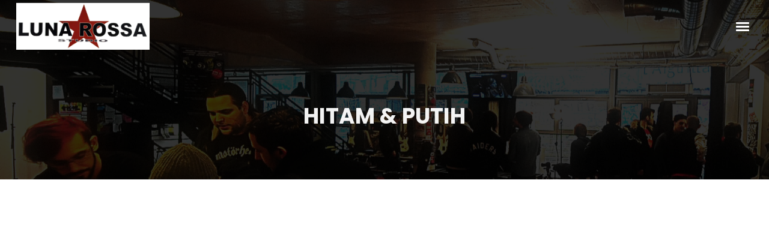

--- FILE ---
content_type: text/css
request_url: https://www.studiolunarossa.com/wp-content/plugins/wolf-playlist-manager/assets/css/wpm.min.css?ver=1.2.1
body_size: 3098
content:
@font-face{font-family:wpmicons;src:url(fonts/wpmicons.eot?5giksh);src:url(fonts/wpmicons.eot?5giksh#iefix) format("embedded-opentype"),url(fonts/wpmicons.ttf?5giksh) format("truetype"),url(fonts/wpmicons.woff?5giksh) format("woff"),url(fonts/wpmicons.svg?5giksh#wpmicons) format("svg");font-weight:400;font-style:normal}[class*=" wpm-icon-"],[class^=wpm-icon-]{font-family:wpmicons!important;speak:none;font-style:normal;font-weight:400;font-variant:normal;text-transform:none;line-height:1;-webkit-font-smoothing:antialiased;-moz-osx-font-smoothing:grayscale}.wpm-icon-googleplay:before{content:"\e902"}.wpm-icon-add-to-cart:before{content:"\e900"}.wpm-icon-cart:before{content:"\e901"}.wpm-icon-amazon:before{content:"\ea87";position:relative;top:1px}.wpm-icon-itunes:before{content:"\eabe"}.wpm-icon-add-to-cart:before,.wpm-icon-cart:before{position:relative;top:1px;font-size:16px}.wpm-track-buy-links .added_to_cart{display:none}.wpm-add-to-cart-button{position:relative}.wpm-add-to-cart-button-title{position:absolute;width:100%;height:100%;left:0;top:0;z-index:5}.wpm-add-to-cart{position:relative;z-index:0}.wpm-icon-add-to-cart:before{display:inline-block}.wpm-add-to-cart-button.loading .wpm-icon-add-to-cart:before{opacity:.66}.wpm-add-to-cart-button.added .wpm-icon-add-to-cart:before{-webkit-animation:wpm_pop .3s linear 1;animation:wpm_pop .3s linear 1}@-webkit-keyframes wpm_pop{50%{-webkit-transform:scale(1.4);transform:scale(1.4)}}@keyframes wpm_pop{50%{-webkit-transform:scale(1.4);transform:scale(1.4)}}.wpm-playlist,.wpm-playlist *,.wpm-playlist:after,.wpm-playlist:before{-webkit-box-sizing:border-box;box-sizing:border-box}.wpm-playlist .wpm-track,.wpm-playlist .wpm-tracks{width:100%;border-style:solid}.wpm-audio{display:none}.wpm-playlist{font-family:sans-serif;font-size:12px;line-height:1;margin:0 0 20px;position:relative}.wpm-playlist ol.wpm-tracks,.wpm-playlist ol.wpm-tracks li.wpm-track{margin:0;padding:0}.wpm-playlist.wpm-regular-playlist .mejs-controls .mejs-playpause-button{color:#fff}.wpm-playlist .mejs-container{background-clip:padding-box;height:138px!important;margin:0;padding:0;overflow:hidden;text-align:left;-webkit-transform:translate3d(0,0,0);transform:translate3d(0,0,0);width:100%;border-radius:0}.wpm-playlist .mejs-container .mejs-mediaelement{background:0 0}.wpm-playlist .mejs-container .mejs-inner{top:0;right:0;bottom:0;left:0;height:138px;padding:15px 20px 25px;position:relative;z-index:10}.wpm-playlist .mejs-container .mejs-track-details{position:relative}.wpm-playlist .mejs-container .mejs-track-details .mejs-track-artist{display:block;line-height:2;margin-right:45px;min-height:12px}.wpm-playlist .mejs-container .mejs-track-details .mejs-track-title{display:block;font-size:16px;font-weight:700;line-height:1.2}.wpm-playlist .mejs-container .mejs-controls{background:0 0;display:block;margin-top:10px;height:100%}.wpm-playlist .mejs-container .mejs-controls .mejs-time span{color:#fff;line-height:16px;margin:0}.wpm-playlist .mejs-container .mejs-controls .mejs-time-rail{background:none!important;outline:0;-webkit-box-shadow:0 -1px rgba(255,255,255,.2);box-shadow:0 -1px rgba(255,255,255,.2);height:4px;padding:0;margin:0;position:absolute;right:0;bottom:0;left:0;width:100%}.wpm-playlist .mejs-container .mejs-controls .mejs-time-rail .mejs-time-handle,.wpm-playlist .mejs-container .mejs-controls .mejs-time-rail .mejs-time-hovered{display:none!important}.wpm-playlist .mejs-container .mejs-controls .mejs-time-rail .mejs-time-total{outline:0;background:rgba(0,0,0,.44)!important;border-radius:0;height:4px;margin:0;width:100%}.wpm-playlist .mejs-container .mejs-controls .mejs-time-rail .mejs-time-loaded{background:rgba(255,255,255,.22)!important}.wpm-playlist .mejs-container .mejs-controls .mejs-time-rail .mejs-time-slider{outline:0}.wpm-playlist .mejs-container .mejs-controls .mejs-time-rail .mejs-time-handle{background:rgba(255,255,255,.44);border-radius:0;border-width:0;display:block;height:4px;position:absolute;top:0;width:2px}.wpm-playlist .mejs-container .mejs-controls .mejs-button{border:none;height:0;margin:15px;width:0}.wpm-playlist .mejs-container .mejs-controls .mejs-button button{background:0 0;border:none;-webkit-box-shadow:none;box-shadow:none;height:20px;width:20px;margin:0;outline:0;position:relative;-webkit-transition:none;transition:none}.wpm-playlist .mejs-container .mejs-controls .mejs-playpause-button{background:rgba(0,0,0,.5);border-radius:30px;cursor:pointer;height:50px;width:50px;position:absolute;-webkit-transition:-webkit-box-shadow .2s;transition:box-shadow .2s;top:25px;left:25px;left:24.5px}.wpm-playlist .mejs-container .mejs-controls .mejs-playpause-button.mejs-pause:before,.wpm-playlist .mejs-container .mejs-controls .mejs-playpause-button.mejs-play:before{position:absolute;font-family:Dashicons;font-size:36px;height:55px;width:55px;text-align:center;vertical-align:middle}.wpm-playlist .mejs-container .mejs-controls .mejs-playpause-button.mejs-play:before{content:"\f522";left:0;top:20px;top:20.5px}.wpm-playlist .mejs-container .mejs-controls .mejs-playpause-button.mejs-pause:before{content:"\f523";left:-2px;top:20px;top:20.5px}.wpm-playlist .mejs-container .mejs-controls .mejs-next-button,.wpm-playlist .mejs-container .mejs-controls .mejs-previous-button{height:30px;width:30px;position:absolute;top:46px;left:110px;cursor:pointer;-webkit-transition:opacity ease .2s;transition:opacity ease .2s;opacity:1}.wpm-playlist .mejs-container .mejs-controls .mejs-next-button:before,.wpm-playlist .mejs-container .mejs-controls .mejs-previous-button:before{position:relative;font-family:Dashicons;font-size:24px;padding:5px;left:-2px;top:10px}.wpm-playlist .mejs-container .mejs-controls .mejs-next-button:hover,.wpm-playlist .mejs-container .mejs-controls .mejs-previous-button:hover{opacity:.77}.wpm-playlist .mejs-container .mejs-controls .mejs-previous-button:before{content:"\f516"}.wpm-playlist .mejs-container .mejs-controls .mejs-next-button{left:150px}.wpm-playlist .mejs-container .mejs-controls .mejs-next-button:before{content:"\f517"}.wpm-playlist .mejs-container .mejs-controls .mejs-toggle-playlist-button{cursor:pointer;position:absolute;right:0;top:0}.wpm-playlist .mejs-container .mejs-controls .mejs-toggle-playlist-button:before{position:absolute;right:0;top:2px;font-family:Dashicons;content:"\f333";font-size:24px;height:20px;width:20px}.wpm-playlist .mejs-container .mejs-controls .mejs-time{height:16px;line-height:16px;padding:0;position:absolute;left:130px;bottom:25px}.wpm-playlist .mejs-track-artwork{float:left;height:90px;width:90px!important;margin-right:20px;margin-top:7px;position:relative}.wpm-playlist .mejs-track-artwork:before{content:"";position:absolute;top:0;right:0;bottom:0;left:0}.wpm-playlist .mejs-track-artwork img{height:90px;width:90px;max-height:100%}.wpm-playlist.has-artwork .mejs-track-artwork{-webkit-box-shadow:0 0 0 1px rgba(0,0,0,.3);box-shadow:0 0 0 1px rgba(0,0,0,.3)}.wpm-playlist.has-artwork .mejs-track-artwork:before{-webkit-box-shadow:inset 0 0 0 1px rgba(255,255,255,.2);box-shadow:inset 0 0 0 1px rgba(255,255,255,.2)}.wpm-playlist .wpm-tracks{border-style:solid;border-width:1px;border-top:none}.wpm-playlist .mejs-controls{border-style:solid;border-width:1px;border-bottom:none}.wpm-playlist.is-playlist-hidden .wpm-tracks{display:none}.wpm-playlist.wpm-has-background:not(.wpm-sticky-playlist) .wpm-playlist-background{position:absolute;top:-30px;left:-30px;width:calc(100% + 50px);height:calc(100% + 50px);background-repeat:no-repeat;background-position:center center;background-size:cover;-webkit-filter:blur(9px);filter:blur(9px)}.wpm-playlist.wpm-has-background:not(.wpm-sticky-playlist) .wpm-playlist-background:before{content:' ';position:absolute;top:0;left:0;width:100%;height:100%;background:#000;opacity:.33}.wpm-playlist.wpm-has-background:not(.wpm-sticky-playlist) .mejs-controls,.wpm-playlist.wpm-has-background:not(.wpm-sticky-playlist) .mejs-track-artist,.wpm-playlist.wpm-has-background:not(.wpm-sticky-playlist) .mejs-track-title{color:#fff}.wpm-playlist.wpm-has-background:not(.wpm-sticky-playlist) .mejs-controls .mejs-playpause-button{-webkit-box-shadow:0 0 0 3px rgba(255,255,255,.5);box-shadow:0 0 0 3px rgba(255,255,255,.5)}.wpm-playlist.wpm-has-background:not(.wpm-sticky-playlist) .mejs-controls .mejs-playpause-button:hover{-webkit-box-shadow:0 0 0 3px #fff;box-shadow:0 0 0 3px #fff}.wpm-playlist .wpm-track{border-width:1px 0 0;cursor:pointer;display:table;margin:0;padding:0}.wpm-playlist .wpm-track:first-child{border-top:none}.wpm-playlist .wpm-track:last-child{border-bottom:none}.wpm-playlist .wpm-track .wpm-track-cell{display:table-cell;vertical-align:middle}.wpm-playlist .wpm-track .wpm-track-details{padding:12px 20px;line-height:18px;-webkit-box-sizing:border-box;box-sizing:border-box;text-align:left}.wpm-playlist .wpm-track .wpm-track-details .wpm-track-title{display:block;font-weight:700}.wpm-playlist .wpm-track .wpm-track-details .wpm-track-artist{display:block}.wpm-playlist .wpm-track .wpm-track-length{font-size:11px;padding:10px 20px 10px 10px;text-align:right;width:55px}.wpm-playlist .wpm-track .wpm-track-links{padding:10px;text-align:right;width:160px}.wpm-playlist .wpm-track .wpm-track-icon{opacity:1!important;text-decoration:none!important;-webkit-box-shadow:none;box-shadow:none;-webkit-transition:ease .2s;transition:ease .2s;margin:0 4px;font-size:14px}.wpm-playlist-380 .mejs-container .mejs-track-details .mejs-track-artist,.wpm-playlist-380 .mejs-container .mejs-track-details .mejs-track-title,.wpm-playlist-380 .wpm-track-artist,.wpm-playlist-380 .wpm-track-title,.wpm-playlist-500 .mejs-container .mejs-track-details .mejs-track-artist,.wpm-playlist-500 .mejs-container .mejs-track-details .mejs-track-title,.wpm-playlist-500 .wpm-track-artist,.wpm-playlist-500 .wpm-track-title{word-break:break-all}.wpm-playlist-380 .wpm-track .wpm-track-length,.wpm-playlist-500 .wpm-track .wpm-track-length{display:none}.wpm-playlist-500 .mejs-container .mejs-track-details .mejs-track-title{font-size:14px}.wpm-playlist-380 .mejs-container .mejs-track-details .mejs-track-title{font-size:12px}.wpm-theme-light.mejs-container{background:#fff;color:grey}.wpm-theme-light.mejs-container .mejs-track-details{color:grey}.wpm-theme-light .mejs-controls,.wpm-theme-light .wpm-tracks{background:#fff;border-color:rgba(0,0,0,.1)}.wpm-theme-light .mejs-controls .mejs-playpause-button{-webkit-box-shadow:0 0 0 3px rgba(0,0,0,.08);box-shadow:0 0 0 3px rgba(0,0,0,.08)}.wpm-theme-light .wpm-track{border-width:1px 0;border-top-color:rgba(0,0,0,.1);border-bottom-color:rgba(0,0,0,.02);color:grey}.wpm-theme-light .wpm-track.is-current,.wpm-theme-light .wpm-track:hover{background:#f7f7f7}.wpm-theme-light .mejs-currenttime,.wpm-theme-light .mejs-track-artist{color:grey}.wpm-theme-light .mejs-track-title,.wpm-theme-light .wpm-track-title{color:#0d0d0d}.wpm-theme-light .wpm-track-icon{color:grey!important}.wpm-theme-light .wpm-track-icon:hover{color:#0d0d0d!important}.wpm-theme-dark.mejs-container{background:#2d2d2d;color:#d1d8d9}.wpm-theme-dark.mejs-container .mejs-track-details{color:#d1d8d9}.wpm-theme-dark .mejs-controls,.wpm-theme-dark .wpm-tracks{background:#2d2d2d;border-color:rgba(0,0,0,.2)}.wpm-theme-dark .mejs-controls .mejs-playpause-button{-webkit-box-shadow:0 0 0 3px rgba(255,255,255,.5);box-shadow:0 0 0 3px rgba(255,255,255,.5)}.wpm-theme-dark .wpm-track{border-width:1px 0;border-top-color:#191919;border-bottom-color:rgba(255,255,255,.088);color:#d1d8d9}.wpm-theme-dark .wpm-track.is-current,.wpm-theme-dark .wpm-track:hover{background:#252525}.wpm-theme-dark .wpm-track-title{color:#fff}.wpm-theme-dark .wpm-track-icon{color:#d1d8d9!important}.wpm-theme-dark .wpm-track-icon:hover{color:#fff!important}.wpm-bar-holder{width:100%;height:49px}.wpm-sticky-playlist-container{position:fixed;width:100%;height:50px;bottom:0;left:0;z-index:99999}.wpm-sticky-playlist{margin:0!important;-webkit-box-shadow:none;box-shadow:none;border:none;border-top:1px solid}.wpm-sticky-playlist .mejs-container .mejs-controls .mejs-playpause-button{background:0 0}.wpm-sticky-playlist.has-artwork:not(.wpm-theme-transparent-dark):not(.wpm-theme-transparent-light) .mejs-container .mejs-controls .mejs-playpause-button{background:rgba(0,0,0,.1);color:#fff}.wpm-sticky-playlist .wpm-playlist-background{display:none}.wpm-sticky-playlist .wpm-tracks{border:none;-webkit-box-shadow:none;box-shadow:none;position:absolute;bottom:50px;opacity:.88}.wpm-sticky-playlist .wpm-track{border:none}.wpm-sticky-playlist .wpm-track-details .wpm-track-artist,.wpm-sticky-playlist .wpm-track-details .wpm-track-title{display:inline-block}.wpm-sticky-playlist .wpm-track-details .wpm-track-title{width:60%}.wpm-sticky-playlist .wpm-track-details .wpm-track-artist{width:20%}.wpm-sticky-playlist .mejs-container{height:50px!important;-webkit-box-shadow:none;box-shadow:none}.wpm-sticky-playlist .mejs-container .mejs-inner{padding:0;height:50px}.wpm-sticky-playlist .mejs-container .mejs-layers{height:50px}.wpm-sticky-playlist .mejs-container .mejs-controls{border:none;margin-top:0}.wpm-sticky-playlist .mejs-container .mejs-controls .mejs-button{z-index:5}.wpm-sticky-playlist .mejs-container .mejs-controls .mejs-toggle-playlist-button.is-open:before{content:"\f335"}.wpm-sticky-playlist .mejs-container .mejs-controls .mejs-playpause-button{top:0;left:0;border-radius:0!important;border:0!important;-webkit-box-shadow:none!important;box-shadow:none!important;margin:0}.wpm-sticky-playlist .mejs-container .mejs-controls .mejs-playpause-button.mejs-pause:before{left:3px;left:-3.5px}.wpm-sticky-playlist .mejs-container .mejs-controls .mejs-playpause-button.mejs-play:before{left:-2px}.wpm-sticky-playlist .mejs-container .mejs-controls .mejs-next-button,.wpm-sticky-playlist .mejs-container .mejs-controls .mejs-previous-button{top:-5px}.wpm-sticky-playlist .mejs-container .mejs-controls .mejs-previous-button{left:45px}.wpm-sticky-playlist .mejs-container .mejs-controls .mejs-next-button{left:85px}.wpm-sticky-playlist .mejs-container .mejs-controls .mejs-time-rail{z-index:0;height:50px;border:none;-webkit-box-shadow:none;box-shadow:none;padding-left:50px}.wpm-sticky-playlist .mejs-container .mejs-controls .mejs-time-rail .mejs-time-buffering,.wpm-sticky-playlist .mejs-container .mejs-controls .mejs-time-rail .mejs-time-handle,.wpm-sticky-playlist .mejs-container .mejs-controls .mejs-time-rail .mejs-time-loaded{display:none!important}.wpm-sticky-playlist .mejs-container .mejs-controls .mejs-time-rail .mejs-time-total{background:none!important}.wpm-sticky-playlist .mejs-container .mejs-controls .mejs-time-rail .mejs-time-current,.wpm-sticky-playlist .mejs-container .mejs-controls .mejs-time-rail .mejs-time-total,.wpm-sticky-playlist .mejs-container .mejs-controls .mejs-time-rail a{-webkit-box-shadow:none;box-shadow:none;border:none;height:50px}.wpm-sticky-playlist .mejs-container .mejs-controls .mejs-time{left:auto;right:66px;bottom:19px}.wpm-sticky-playlist .mejs-container .mejs-controls .mejs-time .mejs-duration,.wpm-sticky-playlist .mejs-container .mejs-controls .mejs-time .mejs-time-separator{display:none!important}.wpm-sticky-playlist .mejs-container .mejs-track-artwork{float:left;margin-right:10px;margin-top:0;height:50px;width:50px!important}.wpm-sticky-playlist .mejs-container .mejs-track-artwork:before{content:"";position:absolute;top:0;right:0;bottom:0;left:0}.wpm-sticky-playlist .mejs-container .mejs-track-artwork img{height:50px;width:50px}.wpm-sticky-playlist .mejs-container .mejs-track-details{padding:5px 146px;height:50px;vertical-align:middle}.wpm-sticky-playlist .mejs-container .mejs-track-details .mejs-track-artist{display:block;line-height:2;margin-right:45px;font-size:11px;min-height:12px}.wpm-sticky-playlist .mejs-container .mejs-track-details .mejs-track-title{display:block;font-size:12px;font-weight:700;line-height:1.2}.wpm-sticky-playlist.wpm-theme-dark,.wpm-sticky-playlist.wpm-theme-transparent-light{background:#2d2d2d;border-top-color:rgba(255,255,255,.05)}.wpm-sticky-playlist.wpm-theme-dark .wpm-track,.wpm-sticky-playlist.wpm-theme-transparent-light .wpm-track{color:#fff}.wpm-sticky-playlist.wpm-theme-dark .wpm-track-links a,.wpm-sticky-playlist.wpm-theme-transparent-light .wpm-track-links a{color:#fff!important}.wpm-sticky-playlist.wpm-theme-dark .mejs-container .mejs-controls,.wpm-sticky-playlist.wpm-theme-dark .mejs-container .mejs-controls .mejs-time span,.wpm-sticky-playlist.wpm-theme-dark .mejs-container .mejs-track-details,.wpm-sticky-playlist.wpm-theme-transparent-light .mejs-container .mejs-controls,.wpm-sticky-playlist.wpm-theme-transparent-light .mejs-container .mejs-controls .mejs-time span,.wpm-sticky-playlist.wpm-theme-transparent-light .mejs-container .mejs-track-details{color:#fff}.wpm-sticky-playlist.wpm-theme-dark .mejs-container .mejs-controls .mejs-time-rail .mejs-time-current,.wpm-sticky-playlist.wpm-theme-transparent-light .mejs-container .mejs-controls .mejs-time-rail .mejs-time-current{background:rgba(255,255,255,.05)!important}.wpm-sticky-playlist.wpm-theme-light,.wpm-sticky-playlist.wpm-theme-transparent-dark{background:#fff;border-top-color:rgba(0,0,0,.05)}.wpm-sticky-playlist.wpm-theme-light .wpm-track,.wpm-sticky-playlist.wpm-theme-transparent-dark .wpm-track{color:#333}.wpm-sticky-playlist.wpm-theme-light .wpm-track-links a,.wpm-sticky-playlist.wpm-theme-transparent-dark .wpm-track-links a{color:#333!important}.wpm-sticky-playlist.wpm-theme-light .mejs-container .mejs-track-details,.wpm-sticky-playlist.wpm-theme-transparent-dark .mejs-container .mejs-track-details{color:#333}.wpm-sticky-playlist.wpm-theme-light .mejs-container .mejs-controls,.wpm-sticky-playlist.wpm-theme-transparent-dark .mejs-container .mejs-controls{color:#0d0d0d}.wpm-sticky-playlist.wpm-theme-light .mejs-container .mejs-controls .mejs-time span,.wpm-sticky-playlist.wpm-theme-transparent-dark .mejs-container .mejs-controls .mejs-time span{color:#333}.wpm-sticky-playlist.wpm-theme-light .mejs-container .mejs-controls .mejs-time-rail .mejs-time-current,.wpm-sticky-playlist.wpm-theme-transparent-dark .mejs-container .mejs-controls .mejs-time-rail .mejs-time-current{background:rgba(255,255,255,.05)!important}.wpm-sticky-playlist.wpm-theme-transparent-dark,.wpm-sticky-playlist.wpm-theme-transparent-light{background:none!important;border:none!important}.wpm-sticky-playlist.wpm-theme-transparent-dark .mejs-container,.wpm-sticky-playlist.wpm-theme-transparent-dark .mejs-container .mejs-controls,.wpm-sticky-playlist.wpm-theme-transparent-dark .mejs-embed,.wpm-sticky-playlist.wpm-theme-transparent-dark .mejs-embed body,.wpm-sticky-playlist.wpm-theme-transparent-light .mejs-container,.wpm-sticky-playlist.wpm-theme-transparent-light .mejs-container .mejs-controls,.wpm-sticky-playlist.wpm-theme-transparent-light .mejs-embed,.wpm-sticky-playlist.wpm-theme-transparent-light .mejs-embed body{background:0 0}.wpm-sticky-playlist.wpm-theme-transparent-dark .mejs-track-artwork,.wpm-sticky-playlist.wpm-theme-transparent-light .mejs-track-artwork{display:none}.wpm-sticky-playlist.wpm-theme-transparent-dark .mejs-container .mejs-controls .mejs-time-rail,.wpm-sticky-playlist.wpm-theme-transparent-light .mejs-container .mejs-controls .mejs-time-rail{padding-left:0}.wpm-sticky-playlist.wpm-theme-transparent-dark .wpm-tracks{background:rgba(255,255,255,.66)}.wpm-sticky-playlist.wpm-theme-transparent-dark .mejs-container .mejs-controls .mejs-time-rail .mejs-time-current{background:rgba(0,0,0,.05)!important}.wpm-sticky-playlist.wpm-theme-transparent-light .wpm-tracks{background:rgba(0,0,0,.88)}body.is-wpm-bar-player.wpm-bar-player-streaming .wpm-sticky-playlist-container .mejs-next-button,body.is-wpm-bar-player.wpm-bar-player-streaming .wpm-sticky-playlist-container .mejs-previous-button,body.is-wpm-bar-player.wpm-bar-player-streaming .wpm-sticky-playlist-container .mejs-time-rail,body.is-wpm-bar-player.wpm-bar-player-streaming .wpm-sticky-playlist-container .mejs-toggle-playlist-button{display:none!important}body.is-wpm-bar-player.wpm-bar-player-streaming .wpm-sticky-playlist-container .mejs-container .mejs-track-details{padding-left:66px!important}body.is-wpm-bar-player.wpm-bar-player-streaming .wpm-sticky-playlist-container .mejs-time{right:20px!important}@media screen and (max-width:800px){body.is-wpm-bar-player .wpm-sticky-playlist-container .wpm-track .wpm-track-details .wpm-track-artist{text-align:center}}@media screen and (max-width:500px){.wpm-sticky-playlist-container .wpm-track .wpm-track-details .wpm-track-artist,.wpm-sticky-playlist-container .wpm-track .wpm-track-details .wpm-track-title{display:block;width:80%;word-break:keep-all;text-align:left}.wpm-sticky-playlist-container .wpm-playlist .mejs-container .mejs-controls .mejs-time{display:none}}@media screen and (max-width:380px){.wpm-sticky-playlist-container .mejs-container .mejs-track-details{display:none}}

--- FILE ---
content_type: text/css
request_url: https://www.studiolunarossa.com/wp-content/themes/loud-child/style.css?ver=1.3.1
body_size: 270
content:
/*
Theme Name: Loud Child
Theme URI: http://demos.wolfthemes.com/loud/landing/
Description: Loud Child theme
Author: WolfThemes
Author URI: https://wolfthemes.com
Template: loud
Version: 1.3.1
*/

.menu-layout-top-justify #nav-bar * {
    max-height: 120px;
}

.menu-layout-top-justify #nav-bar .hamburger-container, .menu-layout-top-justify #nav-bar .logo {
    height: 120px;
}

.menu-layout-top-justify.menu-sticky-hard.sticking #nav-bar *{
	    max-height: 100px;
}


span.menu-item-text-container {
    font-size: 1.2em;
}

.hamburger-container.hamburger-container-side-panel {
    display: none;
}

.post-meta-container.hero-section {
    display: none;
}

.post-extra-meta {
    display: none;
}

section.newsletter-container.entry-section.clearfix {
    display: none;
}

h3.related-post-title {
    display: none;
}

--- FILE ---
content_type: application/javascript
request_url: https://www.studiolunarossa.com/wp-content/plugins/wolf-visual-composer/assets/js/lib/jquery.bigtext.min.js?ver=0.1.8
body_size: 1683
content:
!function(a,b){"use strict";function c(a,b,c,d,e,f,g){var h;if(g="number"==typeof g?g:0,a.css(c,d+f),h=a.width(),h>=b){if(a.css(c,""),h===b)return{match:"exact",size:parseFloat((parseFloat(d)-.1).toFixed(3))};var i=b-g,j=h-b;return{match:"estimate",size:parseFloat((parseFloat(d)-("word-spacing"===c&&g&&j<i?0:e)).toFixed(3))}}return h}function d(a,d,e,f,g){var h=a.clone(!0).addClass("bigtext-cloned").css({fontFamily:a.css("font-family"),textTransform:a.css("text-transform"),wordSpacing:a.css("word-spacing"),letterSpacing:a.css("letter-spacing"),position:"absolute",left:i.DEBUG_MODE?0:-9999,top:i.DEBUG_MODE?0:-9999}).appendTo(document.body),j=[],k=[],l=[],m=[];return d.css("float","left").each(function(){var a,d,h=b(this),k=i.supports.wholeNumberFontSizeOnly?[8,4,1]:[8,4,1,.1];if(h.hasClass(i.EXEMPT_CLASS))return j.push(null),m.push(null),void l.push(!1);var n=32,o=parseFloat(h.css("font-size")),p=(h.width()/o).toFixed(6);d=parseInt(e/p,10)-n;a:for(var q=0,r=k.length;q<r;q++)b:for(var s=1,t=10;s<=t;s++){if(d+s*k[q]>f){d=f;break a}if(a=c(h,e,"font-size",d+s*k[q],k[q],"px",a),"number"!=typeof a){if(d=a.size,"exact"===a.match)break a;break b}}m.push(e/d),d>f?(j.push(f),l.push(!1)):g&&d<g?(j.push(g),l.push(!0)):(j.push(d),l.push(!1))}).each(function(a){var d,f=b(this),g=0,h=1;if(f.hasClass(i.EXEMPT_CLASS))return void k.push(null);f.css("font-size",j[a]+"px");for(var l=1,m=3;l<m;l+=h)if(d=c(f,e,"word-spacing",l,h,"px",d),"number"!=typeof d){g=d.size;break}f.css("font-size",""),k.push(g)}).removeAttr("style"),i.DEBUG_MODE?h.css({"background-color":"rgba(255,255,255,.4)"}):h.remove(),{fontSizes:j,wordSpacings:k,ratios:m,minFontSizes:l}}var e=0,f=b("head"),g=a.BigText,h=b.fn.bigtext,i={DEBUG_MODE:!1,DEFAULT_MIN_FONT_SIZE_PX:null,DEFAULT_MAX_FONT_SIZE_PX:528,GLOBAL_STYLE_ID:"bigtext-style",STYLE_ID:"bigtext-id",LINE_CLASS_PREFIX:"bigtext-line",EXEMPT_CLASS:"bigtext-exempt",noConflict:function(c){return c&&(b.fn.bigtext=h,a.BigText=g),i},supports:{wholeNumberFontSizeOnly:function(){if(!("getComputedStyle"in a))return!0;var c=b("<div/>").css({position:"absolute","font-size":"14.1px"}).insertBefore(b("script").eq(0)),d=a.getComputedStyle(c[0],null),e=d&&"14px"===d.getPropertyValue("font-size");return c.remove(),e}()},init:function(){b("#"+i.GLOBAL_STYLE_ID).length||f.append(i.generateStyleTag(i.GLOBAL_STYLE_ID,[".bigtext * { white-space: nowrap; } .bigtext > * { display: block; }",".bigtext ."+i.EXEMPT_CLASS+", .bigtext ."+i.EXEMPT_CLASS+" * { white-space: normal; }"]))},bindResize:function(c,d){var e;b(a).unbind(c).bind(c,function(){e&&clearTimeout(e),e=setTimeout(d,100)})},getStyleId:function(a){return i.STYLE_ID+"-"+a},generateStyleTag:function(a,c){return b("<style>"+c.join("\n")+"</style>").attr("id",a)},clearCss:function(a){var c=i.getStyleId(a);b("#"+c).remove()},generateCss:function(a,b,c,d){var e=[];i.clearCss(a);for(var f=0,g=b.length;f<g;f++)e.push("#"+a+" ."+i.LINE_CLASS_PREFIX+f+" {"+(d[f]?" white-space: normal;":"")+(b[f]?" font-size: "+b[f]+"px;":"")+(c[f]?" word-spacing: "+c[f]+"px;":"")+"}");return i.generateStyleTag(i.getStyleId(a),e)},jQueryMethod:function(a){return i.init(),a=b.extend({minfontsize:i.DEFAULT_MIN_FONT_SIZE_PX,maxfontsize:i.DEFAULT_MAX_FONT_SIZE_PX,childSelector:"",resize:!0},a||{}),this.each(function(){var c=b(this).addClass("bigtext"),g=c.width(),h=c.attr("id"),j=a.childSelector?c.find(a.childSelector):c.children();h||(h="bigtext-id"+e++,c.attr("id",h)),a.resize&&i.bindResize("resize.bigtext-event-"+h,function(){i.jQueryMethod.call(b("#"+h),a)}),i.clearCss(h),j.addClass(function(a,b){return[b.replace(new RegExp("\\b"+i.LINE_CLASS_PREFIX+"\\d+\\b"),""),i.LINE_CLASS_PREFIX+a].join(" ")});var k=d(c,j,g,a.maxfontsize,a.minfontsize);f.append(i.generateCss(h,k.fontSizes,k.wordSpacings,k.minFontSizes))}),this.trigger("bigtext:complete")}};b.fn.bigtext=i.jQueryMethod,a.BigText=i}(this,jQuery);

--- FILE ---
content_type: application/javascript
request_url: https://www.studiolunarossa.com/wp-content/themes/loud/assets/js/functions.min.js?ver=1.3.1
body_size: 6842
content:
var LoudUi=function(a){"use strict";return{lastScrollTop:0,timer:null,clock:0,initFlag:!1,debugLoader:!1,isEdge:!!navigator.userAgent.match(/(Edge)/i),isMobile:!!navigator.userAgent.match(/(iPad)|(iPhone)|(iPod)|(Android)|(PlayBook)|(BB10)|(BlackBerry)|(Opera Mini)|(IEMobile)|(webOS)|(MeeGo)/i),isApple:!(!navigator.userAgent.match(/(Safari)|(iPad)|(iPhone)|(iPod)/i)||-1!==navigator.userAgent.indexOf("Chrome")||-1!==navigator.userAgent.indexOf("Android")),init:function(){if(!this.initFlag){var b=this;this.loadingAnimation(),this.centeredLogo(),this.svgLogo(),this.centeredLogoOffset(),this.setClasses(),this.fluidVideos(),this.resizeVideoBackground(),this.youtubeWmode(),this.setVimeoStyles(),this.videoShortcode(),this.parallax(),this.flexSlider(),this.lightbox(),this.animateAnchorLinks(),this.heroScrollDownArrow(),this.lazyLoad(),this.addItemAnimationDelay(),this.stickySidebar(),this.adjustSidebarPadding(),this.megaMenuWrapper(),this.megaMenuTagline(),this.menuDropDown(),this.subMenuDropDown(),this.subMenuDirection(),this.toggleMenu(),this.toggleSearchForm(),this.liveSearch(),this.WolfPluginShortcodeAnimation(),this.WooCommerceLiveSearch(),this.footerPageMarginBottom(),this.isolateScroll(),this.tooltipsy(),this.commentReplyLinkSmoothScroll(),this.setInternalLinkClass(),this.transitionCosmetic(),this.objectFitfallback(),this.pauseOtherPlayers(),this.adjustmentClasses(),this.photoSizesOptionToggle(),this.minimalPlayer(),this.setEventSizeClass(),a(window).resize(function(){b.subMenuDirection(),b.resizeVideoBackground(),b.videoShortcode(),b.mobileMenuBreakPoint(),b.footerPageMarginBottom(),b.setEventSizeClass()}).resize(),a(window).scroll(function(){var c=a(window).scrollTop();b.topLinkAnimation(c),b.stickyMenu(c),b.setActiveMobileMenuItem(c)}),b.initFlag=!0}},setClasses:function(){this.isMobile&&a("body").addClass("is-mobile"),(this.isMobile||800>a(window).width())&&!LoudParams.forceAnimationMobile&&a("body").addClass("no-animations"),this.isApple&&a("body").addClass("is-apple"),a("#secondary").length?a("body").addClass("has-secondary"):a("body").addClass("no-secondary")},transitionEventEnd:function(){var a,b=document.createElement("transitionDetector"),c={WebkitTransition:"webkitTransitionEnd",MozTransition:"transitionend",transition:"transitionend"};for(a in c)if(void 0!==b.style[a])return c[a]},animationEventEnd:function(){var a,b=document.createElement("animationDetector"),c={animation:"animationend",OAnimation:"oAnimationEnd",MozAnimation:"animationend",WebkitAnimation:"webkitAnimationEnd"};for(a in c)if(void 0!==b.style[a])return c[a]},loadingAnimation:function(){var a=this;a.timer=setInterval(function(){4===++a.clock&&a.hideLoader()},1e3)},svgLogo:function(){a("img.svg").each(function(){var b,c=a(this),d=c.attr("id"),e=c.attr("class"),f=c.attr("src");a.get(f,function(f){b=a(f).find("svg"),void 0!==d&&(b=b.attr("id",d)),void 0!==e&&(b=b.attr("class",e+" replaced-svg")),b=b.removeAttr("xmlns:a"),c.replaceWith(b)},"xml")})},stickySidebar:function(){a.isFunction(a.fn.stick_in_parent)&&(a("body").hasClass("single-work-layout-sidebar-left")||a("body").hasClass("single-work-layout-sidebar-right"))&&a(".work-info-container").stick_in_parent({offset_top:parseInt(LoudParams.portfolioSidebarOffsetTop,10)})},adjustSidebarPadding:function(){if(a("body").hasClass("wolf-visual-composer")&&(a("body").hasClass("single-work-layout-sidebar-left")||a("body").hasClass("single-work-layout-sidebar-right"))&&a(".wvc-row").length){var b=a(".wvc-row").first().css("padding-top"),c=a(".wvc-row").last().css("padding-top");50<=parseInt(b,10)&&a(".work-info-container").css({"padding-top":b}),50<=parseInt(c,10)&&a(".work-info-container").css({"padding-bottom":c})}},mobileMenuBreakPoint:function(){var b=a("body"),c=a(window).width();LoudParams.breakPoint>c?(b.addClass("breakpoint"),b.removeClass("desktop"),b.removeClass("offcanvas-menu-toggle"),b.removeClass("overlay-menu-toggle"),b.removeClass("side-panel-toggle")):(b.removeClass("breakpoint"),b.removeClass("mobile-menu-toggle"),b.addClass("desktop")),800>c?b.addClass("mobile"):b.removeClass("mobile")},subMenuDirection:function(){a("#site-navigation-primary-desktop > li.menu-parent-item:not(.mega-menu) > ul.sub-menu").each(function(){var b=a(this);b.offset().left+b.outerWidth()>a(window).width()&&b.addClass("reversed-first-level-sub-menu")}),a("#site-navigation-primary-desktop ul.sub-menu ul.sub-menu").each(function(){var b=a(this);b.offset().left+b.outerWidth()>a(window).width()&&b.addClass("reversed-sub-menu")})},resizeVideoBackground:function(){a(".video-bg-container").each(function(){var b,c,d,e,f,g=a(this),h=g.width(),i=g.height(),j=640,k=360,l=a(this).find(".video-bg");if(g.hasClass("youtube-video-bg-container"))l=g.find("iframe"),j=560,k=315;else if(this.isTouch&&800>a(window).width())return g.find(".video-bg-fallback").css({"z-index":1}),void l.remove();h/i>=1.8?(c=h,b=Math.ceil(h/j*k)+2,e=-Math.ceil(b-i)/2,d=-Math.ceil(c-h)/2,f={width:c,height:b,marginTop:e,marginLeft:d},l.css(f)):(b=i,c=Math.ceil(i/k*j),d=-Math.ceil(c-h)/2,f={width:c,height:b,marginLeft:d,marginTop:0},l.css(f))})},centeredLogo:function(){if(a("body").hasClass("menu-layout-centered-logo")){var b,c=a("#site-navigation-primary-desktop > li.social-menu-item"),d=a("#site-navigation-primary-desktop > li:not(.social-menu-item)"),e=d.length;e=d.length,c.length&&e++,b=Math.round(parseFloat(e/2,10)),d.each(function(c){b>c?a(this).addClass("before-logo"):a(this).addClass("after-logo")}),a('<li class="logo-menu-item">'+LoudParams.logoMarkup+"</li>").insertAfter("#site-navigation-primary-desktop > li:nth-child("+b+")")}},centeredLogoOffset:function(){if(a("body").hasClass("menu-layout-centered-logo")){a(".nav-menu-desktop .logo").removeAttr("style"),a("#site-navigation-primary-desktop").removeAttr("style");var b=a("#site-navigation-primary-desktop"),c=a(window).width()/2,d=c-a(".nav-menu-desktop .logo").offset().left,e=c-(c-a(".nav-menu-desktop .logo").outerWidth()/2),f=d-e;a("body").hasClass("menu-width-boxed")?b.css({left:f}):a("body").hasClass("menu-width-wide")&&a(".nav-menu-desktop .logo").css({left:f})}},stickyMenu:function(b){var c,d=parseInt(LoudParams.menuOffset,10);b=b||0,c=parseInt(LoudParams.stickyMenuScrollPoint,10),d||"soft"!==LoudParams.stickyMenuType&&"none"!==LoudParams.stickyMenuType||(10<b?(a("body").addClass("untop"),a("body").removeClass("attop")):(a("body").addClass("attop"),a("body").removeClass("untop"))),d&&(c=d-parseInt(LoudParams.desktopMenuHeight,10)),"soft"===LoudParams.stickyMenuType?(b<this.lastScrollTop&&c<b?(a("body").addClass("sticking"),this.centeredLogoOffset()):a("body").removeClass("sticking"),this.lastScrollTop=b):"hard"===LoudParams.stickyMenuType&&(c<b?(a("body").addClass("sticking"),this.centeredLogoOffset()):a("body").removeClass("sticking"))},megaMenuWrapper:function(){a("#site-navigation-primary-desktop .mega-menu").find("> ul.sub-menu").each(function(){a(this).wrap('<div class="mega-menu-panel" />').wrap('<div class="mega-menu-panel-inner" />')})},menuDropDown:function(){var b,c=this;a(".nav-menu-desktop .menu-parent-item").on({mouseenter:function(){b=a(this),c.subMenuDirection(),a(this).parents(".sub-menu").length||(a(this).find("> ul.sub-menu").show(0,function(){setTimeout(function(){b.addClass("hover")},100)}),a(this).find("> .mega-menu-panel").show(0,function(){setTimeout(function(){b.addClass("hover")},100)}),a(this).find("> .mega-menu-tagline").show(0,function(){setTimeout(function(){b.addClass("hover")},100)}))},mouseleave:function(){a(this).removeClass("hover"),a(this).find("> ul.sub-menu, > .mega-menu-panel, > .mega-menu-tagline").removeAttr("style")}})},megaMenuTagline:function(){a("#site-navigation-primary-desktop .mega-menu").each(function(){var b,c=a(this),d=c.find(".mega-menu-panel").first(),e=c.find("a").data("mega-menu-tagline");e&&(b=a('<div class="mega-menu-tagline"><span class="mega-menu-tagline-text">'+e+"</span></div>"),b.insertBefore(d))})},parallax:function(){(800>a(window).width()||this.isMobile)&&LoudParams.parallaxNoSmallScreen||a(".parallax").jarallax({noAndroid:LoudParams.parallaxNoAndroid,noIos:LoudParams.parallaxNoIos})},toggleMenu:function(){a(".toggle-mobile-menu").on("click",function(b){b.preventDefault(),a("body").toggleClass("mobile-menu-toggle")}),a(".toggle-side-panel").on("click",function(b){b.preventDefault(),a("body").toggleClass("side-panel-toggle")}),a(".toggle-offcanvas-menu").on("click",function(b){b.preventDefault(),a("body").toggleClass("offcanvas-menu-toggle")}),a(".toggle-overlay-menu").on("click",function(b){b.preventDefault(),a("body").toggleClass("overlay-menu-toggle")})},subMenuDropDown:function(){a(document).on("click",".nav-menu-mobile .menu-parent-item > a, .nav-menu-vertical .menu-parent-item > a",function(b){var c=a(this),d=a(this).parent().find("ul:first");return b.preventDefault(),d.length&&(d.hasClass("menu-item-open")?(d.slideUp(),d.removeClass("menu-item-open")):(c.parent().parent().find("ul.sub-menu.menu-item-open").slideUp().removeClass("menu-item-open"),d.slideDown(),d.addClass("menu-item-open"))),!1})},toggleSearchForm:function(){a(document).on("click",".toggle-search",function(){a("body").toggleClass("search-form-toggle")})},fluidVideos:function(b,c){if(c=c||!1,!a("body").hasClass("wolf-visual-composer")||!1!==c){b=b||a("#page");var d=['iframe[src*="player.vimeo.com"]','iframe[src*="youtube.com"]','iframe[src*="youtube-nocookie.com"]','iframe[src*="youtu.be"]','iframe[src*="kickstarter.com"][src*="video.html"]','iframe[src*="screenr.com"]','iframe[src*="blip.tv"]','iframe[src*="dailymotion.com"]','iframe[src*="viddler.com"]','iframe[src*="qik.com"]','iframe[src*="revision3.com"]','iframe[src*="hulu.com"]','iframe[src*="funnyordie.com"]','iframe[src*="flickr.com"]','embed[src*="v.wordpress.com"]','iframe[src*="videopress.com"]'];b.find(a(d.join(",")).not(".vimeo-bg, .youtube-bg")).wrap('<span class="fluid-video" />'),a(".rev_slider_wrapper").find(d.join(",")).unwrap(),a(".fluid-video").parent().addClass("fluid-video-container")}},youtubeWmode:function(){var b,c;b=['iframe[src*="youtube.com"]','iframe[src*="youtu.be"]','iframe[src*="youtube-nocookie.com"]'].join(","),c=a(b),c.length&&c.each(function(){var b=a(this).attr("src");b&&(-1!==b.indexOf("?")?b.match("/wmode=transparent/")||a(this).attr("src",b+"&wmode=transparent"):a(this).attr("src",b+"?wmode=transparent"))})},setVimeoStyles:function(){var b,c,d,e=['iframe[src*="player.vimeo.com"]'];d=LoudParams.accentColor?LoudParams.accentColor.replace("#",""):"007acc",b=e.join(","),c=a(b),c.length&&c.each(function(){var b=a(this).attr("src");b&&(-1!==b.indexOf("?")?a(this).attr("src",b+"&title=0&byline=0&portrait=0&badge=0&color="+d):a(this).attr("src",b+"?title=0&byline=0&portrait=0&badge=0&color="+d))})},flexSlider:function(){a.isFunction(a.flexslider)&&(a(".slideshow-background").flexslider({animation:"fade",controlNav:!1,directionNav:!1,slideshow:!0,pauseOnHover:!1,pauseOnAction:!1,slideshowSpeed:4e3,animationSpeed:800}),a(document).on("click",".slideshow-gallery-direction-nav-prev",function(b){b.preventDefault(),a(this).parents("article.post").find(".slideshow-background").flexslider("prev")}),a(document).on("click",".slideshow-gallery-direction-nav-next",function(b){b.preventDefault(),a(this).parents("article.post").find(".slideshow-background").flexslider("next")}),a(".entry-slider").flexslider({slideshow:!0,slideshowSpeed:4e3}))},lightbox:function(){var b,c,d=this,e='.wvc-lightbox, .lightbox, .gallery-item a[href$=".jpg"], .gallery-item a[href$=".png"], .gallery-item a[href$=".gif"], .gallery-item a[href$=".svg"]';a(".wvc-gallery .wvc-lightbox").each(function(){a(this).attr("data-fancybox",a(this).data("rel"))}),b=Math.floor(9999*Math.random()+1),a(".gallery").each(function(){b=Math.floor(9999*Math.random()+1),a(this).find(".gallery-item a:not(.select-action)").each(function(){a(this).attr("data-fancybox","gallery-"+b)})}),"fancybox"===LoudParams.lightbox?(a(e).fancybox(),a(".gallery-quickview").unbind().on("click",function(){return event.preventDefault(),event.stopPropagation(),c=a(this).data("gallery-params"),a.fancybox.open(c),!1}),a(".woocommerce-product-gallery__trigger").unbind().on("click",function(){return event.preventDefault(),event.stopPropagation(),c=d.getProductGalleryItems(a(this).parent().find(".woocommerce-product-gallery__image")),a.fancybox.open(c),!1}),a(".woocommerce-product-gallery__image a").unbind().on("click",function(){return event.preventDefault(),event.stopPropagation(),!1}),a(".lightbox-video").fancybox({beforeLoad:function(){a("video, audio").trigger("pause")}})):"swipebox"===LoudParams.lightbox&&(a(e).swipebox(),a(".lightbox-video").swipebox({beforeOpen:function(){a("video, audio").trigger("pause")}}))},getProductGalleryItems:function(b){var c=[];return b.length>0&&b.each(function(b,d){var e=a(d).find("img"),f=e.attr("data-large_image"),g={src:f,opts:{caption:e.attr("data-caption")?e.attr("data-caption"):e.attr("title")}};c.push(g)}),c},videoOpener:function(){"fancybox"===LoudParams.lightbox?a(".wvc-video-opener").fancybox({beforeLoad:function(){a("video, audio").trigger("pause"),a(".wvc-ati-play-button").removeClass("wvc-ati-track-playing")}}):"swipebox"===LoudParams.lightbox&&a(".wvc-video-opener").fancybox({beforeOpen:function(){a("video, audio").trigger("pause"),a(".wvc-ati-play-button").removeClass("wvc-ati-track-playing")}})},lazyLoad:function(){a(".lazy-hidden").lazyLoadXT()},animateAnchorLinks:function(){var b=this;a(document).on("click",".scroll",function(c){c.preventDefault(),c.stopPropagation(),b.smoothScroll(a(this).attr("href"))}),a(document).on("click",".woocommerce-review-link",function(a){a.preventDefault(),a.stopPropagation(),b.smoothScroll("#wc-tabs-container")})},commentReplyLinkSmoothScroll:function(){var b=this;a(".comment-reply-link").on("click",function(){setTimeout(function(){b.smoothScroll("#respond")},500)})},heroScrollDownArrow:function(){var b,c=this.getToolBarOffset()-5,d="";a(document).on("click","#hero-scroll-down-arrow",function(e){e.preventDefault(),e.stopPropagation(),b=a(this).parent().next(".section"),b.attr("id")&&(d=b.attr("id")),a("html, body").stop().animate({scrollTop:b.offset().top-c},parseInt(LoudParams.smoothScrollSpeed,10),LoudParams.smoothScrollEase,function(){""!==d&&history.pushState(null,null,"#"+d)})})},smoothScroll:function(b){var c,d=this.getToolBarOffset()-5;-1!==b.indexOf("#")&&(c=b.substring(b.indexOf("#")+1),a("#"+c).length?("hard"!==LoudParams.stickyMenuType||a("#"+c).hasClass(".wvc-row-full-height")||(d+=parseFloat(LoudParams.stickyMenuHeight,10)),a("html, body").stop().animate({scrollTop:a("#"+c).offset().top-d},parseInt(LoudParams.smoothScrollSpeed,10),LoudParams.smoothScrollEase,function(){""!==c&&history.pushState(null,null,"#"+c),a("body").removeClass("mobile-menu-toggle")})):window.location.replace(b))},getToolBarOffset:function(){var b=0;return a("body").is(".admin-bar")&&(b=782<a(window).width()?32:46),LoudParams.stickyMenuType,a("#wolf-message-bar").length&&a("#wolf-message-bar").is(":visible")&&(b+=a("#wolf-message-bar-container").outerHeight()),parseInt(b,10)},topLinkAnimation:function(b){b>=550?a("a#back-to-top").addClass("back-to-top-visible"):a("a#back-to-top").removeClass("back-to-top-visible"),a(document).on("click","a#back-to-top",function(b){b.preventDefault(),a("html, body").stop().animate({scrollTop:0},parseInt(LoudParams.smoothScrollSpeed,10),LoudParams.smoothScrollEase)})},WolfPluginShortcodeAnimation:function(){a(".shortcode-video-grid, .shortcode-gallery-grid, .shortcode-release-grid, .shortcode-testimonial-grid").each(function(){var b=a(this),c=b.data("animation-parent"),d=0;c&&b.find("article").each(function(){d+=200,a(this).addClass("wow "+c).css({"animation-delay":d/1e3+"s","-webkit-animation-delay":d/1e3+"s"})})})},wowAnimate:function(){var b;(LoudParams.forceAnimationMobile||!this.isMobile&&800<a(window).width())&&(b=new WOW({offset:LoudParams.WOWAnimationOffset}),b.init())},addItemAnimationDelay:function(){var b=0;a(".wow.entry").each(function(){b+=166,a(this).css({"animation-delay":b/1e3+"s","-webkit-animation-delay":b/1e3+"s"})})},liveSearch:function(){if(LoudParams.doLiveSearch){var b,c,d=a(".nav-search-form").find('input[type="search"]'),e=a("#nav-search-loader"),f=null,g="loud_ajax_live_search";a(".nav-search-form").hasClass("search-type-shop")&&(g="loud_ajax_woocommerce_live_search"),a('<div class="live-search-results"><ul></u></div>').insertAfter(d),b=a(".live-search-results"),c=b.find("ul"),d.on("keyup",function(d){clearTimeout(f);var h=a(this),i=h.val();8===d.keyCode||46===d.keyCode?(b.fadeOut(),e.fadeOut()):""!==i?f=setTimeout(function(){e.fadeIn();var d={action:g,s:i};a.post(LoudParams.ajaxUrl,d,function(a){""!==a?(c.empty().html(a),b.fadeIn(),e.fadeOut()):(b.fadeOut(),e.fadeOut())})},200):(b.fadeOut(),e.fadeOut())})}},WooCommerceLiveSearch:function(){if(LoudParams.doLiveSearch){var b,c,d=a("#menu-product-search-form-container").find('input[type="search"]'),e=a("#product-search-form-loader"),f=null;a('<div id="woocommerce-live-search-results"><ul></u></div>').insertAfter(d),b=a("#woocommerce-live-search-results"),c=b.find("ul"),d.on("keyup",function(d){clearTimeout(f);var g=a(this),h=g.val();8===d.keyCode||46===d.keyCode?(b.fadeOut(),e.fadeOut()):""!==h?f=setTimeout(function(){e.fadeIn();var d={action:"loud_ajax_woocommerce_live_search",s:h};a.post(LoudParams.ajaxUrl,d,function(a){""!==a?(c.empty().html(a),b.fadeIn(),e.fadeOut()):(b.fadeOut(),e.fadeOut())})},600):(b.fadeOut(),e.fadeOut())})}},videoShortcode:function(){a(".wp-video").each(function(){var b=a(this),c=b.parent().width(),d=Math.floor(c/16*9);b.css({width:c,height:d})})},hideLoader:function(){if(this.debugLoader)return!1;var b=a("body");clearInterval(this.timer),b.removeClass("loading"),b.addClass("loaded")},footerPageMarginBottom:function(){if(a("body").hasClass("footer-type-uncover")&&!a("body").hasClass("error404")){var b=a(".site-footer").height()-2;a("#page-content").css({"margin-bottom":b})}else a("#page-content").css({"margin-bottom":0})},objectFitfallback:function(){this.isEdge&&objectFitImages()},isolateScroll:function(){a(".side-panel-inner").on("mousewheel DOMMouseScroll",function(a){var b=a.originalEvent.wheelDelta||-a.originalEvent.detail,c=b>0?"up":"down";("up"===c&&0===this.scrollTop||"down"===c&&this.scrollTop===this.scrollHeight-this.offsetHeight)&&a.preventDefault()})},tooltipsy:function(){if(!this.isMobile){var b;a(".hastip, .wvc-ati-link:not(.wvc-ati-add-to-cart-button), .wvc-ati-add-to-cart-button-title, .wpm-track-icon:not(.wpm-add-to-cart-button), .wpm-add-to-cart-button-title, .wolf-release-button a:not(.wolf-release-add-to-cart), .wolf-release-add-to-cart-button-title, .wolf-share-link, .wolf-share-button-count, .single-add-to-wishlist .wolf_add_to_wishlist").tooltipsy(),a(document).on("added_to_cart",function(a,c,d,e){(e.hasClass("wvc-ati-add-to-cart-button")||e.hasClass("wpm-add-to-cart-button")||e.hasClass("wolf-release-add-to-cart"))&&(b=e.find("span"),b.data("tooltipsy").hide(),b.data("tooltipsy").destroy(),b.attr("title",LoudParams.l10n.addedToCart),b.tooltipsy(),b.data("tooltipsy").show(),setTimeout(function(){b.data("tooltipsy").hide(),b.data("tooltipsy").destroy(),b.attr("title",LoudParams.l10n.addToCart),b.tooltipsy()},3e3))})}},setInternalLinkClass:function(){var b,c=LoudParams.siteUrl,d="";a.each(LoudParams.allowedMimeTypes,function(a,b){d+="|"+b}),d=a.trim(d).substring(1),c=LoudParams.siteUrl,b=a('a[href^="'+c+'"], a[href^="/"], a[href^="./"], a[href^="../"]'),b=b.not(function(){return a(this).attr("href").match(".("+d+")$")}),b.addClass("internal-link"),LoudParams.isWooCommerce&&(this.untrailingSlashit(c)!==this.untrailingSlashit(LoudParams.WooCommerceCartUrl)&&a('a[href^="'+LoudParams.WooCommerceCartUrl+'"]').removeClass("internal-link"),this.untrailingSlashit(c)!==this.untrailingSlashit(LoudParams.WooCommerceAccountUrl)&&a('a[href^="'+LoudParams.WooCommerceAccountUrl+'"]').removeClass("internal-link"),this.untrailingSlashit(c)!==this.untrailingSlashit(LoudParams.WooCommerceCheckoutUrl)&&a('a[href^="'+LoudParams.WooCommerceCheckoutUrl+'"]').removeClass("internal-link"),a(".woocommerce-MyAccount-navigation a, .add_to_cart_button, .woocommerce-main-image, .product .images a, .product-remove a, .wc-proceed-to-checkout a, .wc-forward").removeClass("internal-link")),a(".wpml-ls-item, .wpml-ls-item a").removeClass("internal-link"),a('[class*="wp-image-"]').parent().removeClass("internal-link"),a(".no-ajax, .loadmore-button").removeClass("internal-link"),a("#wpadminbar a").removeClass("internal-link"),a(".release-thumbnail a").removeClass("internal-link"),a(".lightbox, .wvc-lightbox, .video-item .entry-link, .last-photos-thumbnails, .scroll, .wvc-nav-scroll").removeClass("internal-link"),a(".widget_meta a, a.comment-reply-link, a#cancel-comment-reply-link, a.post-edit-link, a.comment-edit-link, a.share-link, .single .comments-link a").removeClass("internal-link"),a("#blog-filter a, #albums-filter a, #work-filter a, #videos-filter a, #plugin-filter a, .logged-in-as a, #trigger a").removeClass("internal-link"),a(".category-filter a, .infinitescroll-trigger-container .nav-links a, .envato-item-presentation a").removeClass("internal-link"),a(".dropdown li.menu-item-has-children > a, .dropdown li.page_item_has_children > a").removeClass("internal-link"),a('a[target="_blank"], a[target="_parent"], a[target="_top"]').removeClass("internal-link"),a(".nav-menu-mobile li.menu-parent-item > a").removeClass("internal-link"),a(".wc-item-downloads a").removeClass("internal-link"),a(".timely a").removeClass("internal-link")},untrailingSlashit:function(a){return a=a||"","/"===a.charAt(a.length-1)&&(a=a.substr(0,a.length-1)),a},transitionCosmetic:function(){var b=this;a(document).on("click",".internal-link:not(.disabled)",function(){a(".spinner").attr("id","spinner"),a("body").removeClass("mobile-menu-toggle overlay-menu-toggle offcanvas-menu-toggle"),a("body").addClass("loading transitioning"),Cookies.set(LoudParams.themeSlug+"_session_loaded",!0,{expires:null}),a(".loading-overlay").one(b.transitionEventEnd(),function(){Cookies.remove(LoudParams.themeSlug+"_session_loaded")})})},setActiveMobileMenuItem:function(b){var c,d,e,f=a(".menu-one-page-menu-container #site-navigation-primary-desktop li.menu-item a"),g=150;if(f.length)for(e=0;e<f.length;e++)c=a(f[e]),a(c.attr("href")).length&&(d=a(c.attr("href")).offset().top,b>d-g&&b<d+g&&(f.parent().removeClass("menu-link-active"),c.parent().addClass("menu-link-active")))},minimalPlayer:function(){a(document).on("click",".minimal-player-play-button",function(b){b.preventDefault();var c=a(this),d=c.next(".minimal-player-audio"),e=d.attr("id"),f=document.getElementById(e);c.hasClass("minimal-player-track-playing")?(c.removeClass("minimal-player-track-playing"),f.pause()):(a("video, audio").trigger("pause"),a(".minimal-player-play-button").removeClass("minimal-player-track-playing"),c.addClass("minimal-player-track-playing"),f.play())}),a(".minimal-player-audio").bind("ended",function(){a(this).prev(".minimal-player-play-button").removeClass("minimal-player-track-playing")})},pauseOtherPlayers:function(){a(document).on("click",".wvc-embed-video-play-button, .pause-players, .audio-play-button, .wvc-video-opener",function(){a("video, audio").trigger("pause")})},photoSizesOptionToggle:function(){a(document).on("click",".button-size-options-toggle",function(){a(".size-options-panel").toggle()});var b,c;a(document).on("change",".size-option-radio",function(){b=this.value,c=a(this).data("filename"),a(".button-size-options-download").attr("href",b),a(".button-size-options-download").attr("download",c)}),a(document).on("click",".size-options-panel table tr",function(){a(this).find(".size-option-radio").prop("checked",!0).trigger("change")})},setEventSizeClass:function(){a(".event-display-list").each(function(){800>a(this).width()?a(this).removeClass("event-list-large"):a(this).addClass("event-list-large")})},adjustmentClasses:function(){a(".wvc-row-is-fullwidth").each(function(){a(this).find(".wvc-col-12 .grid-padding-no").length&&a(this).addClass("has-no-padding-grid")}),a("img, code").parent("a").addClass("no-link-style")},pageLoad:function(){var b,c=this;if(this.debugLoader)return a("body").addClass("loading"),!1;b=LoudParams.pageTransitionDelayAfter,setTimeout(function(){c.hideLoader(),c.wowAnimate(),a("body").addClass("loaded")},b),setTimeout(function(){window.dispatchEvent(new Event("resize")),window.dispatchEvent(new Event("scroll"))},b+500),setTimeout(function(){Cookies.set(LoudParams.themeSlug+"_session_loaded",!0,{expires:null})},1e3)}}}(jQuery);!function(a){"use strict";"undefined"!=typeof WVC&&(WVC.lightbox=LoudUi.lightbox,WVC.videoOpener=LoudUi.videoOpener,WVC.getToolBarOffset=LoudUi.getToolBarOffset),a(document).ready(function(){LoudUi.init()}),a(window).load(function(){LoudUi.pageLoad()})}(jQuery);